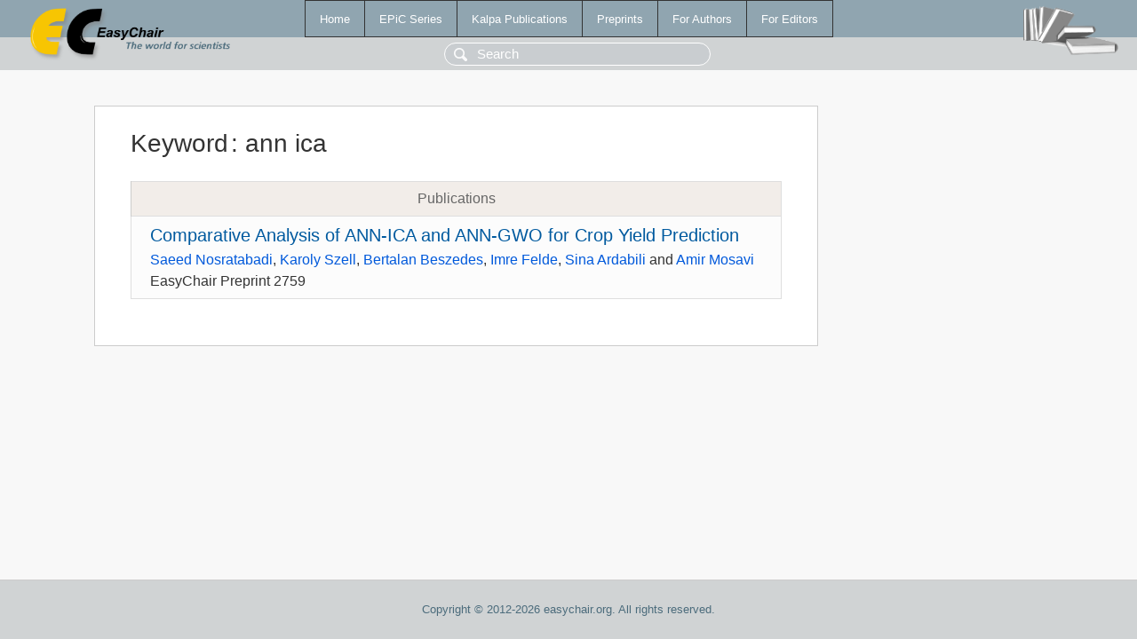

--- FILE ---
content_type: text/html; charset=UTF-8
request_url: https://easychair.org/publications/keyword/8XwZ
body_size: 1040
content:
<!DOCTYPE html>
<html lang='en-US'><head><meta content='text/html; charset=UTF-8' http-equiv='Content-Type'/><title>Keyword: ann ica</title><link href='/images/favicon.ico' rel='icon' type='image/jpeg'/><link href='/css/cool.css?version=531' rel='StyleSheet' type='text/css'/><link href='/css/publications.css?version=531' rel='StyleSheet' type='text/css'/><script src='/js/easy.js?version=531'></script><script src='/publications/pubs.js?version=531'></script></head><body class="pubs"><table class="page"><tr style="height:1%"><td><div class="menu"><table class="menutable"><tr><td><a class="mainmenu" href="/publications/" id="t:HOME">Home</a></td><td><a class="mainmenu" href="/publications/EPiC" id="t:EPIC">EPiC Series</a></td><td><a class="mainmenu" href="/publications/Kalpa" id="t:KALPA">Kalpa Publications</a></td><td><a class="mainmenu" href="/publications/preprints" id="t:PREPRINTS">Preprints</a></td><td><a class="mainmenu" href="/publications/for_authors" id="t:FOR_AUTHORS">For Authors</a></td><td><a class="mainmenu" href="/publications/for_editors" id="t:FOR_EDITORS">For Editors</a></td></tr></table></div><div class="search_row"><form onsubmit="alert('Search is temporarily unavailable');return false;"><input id="search-input" name="query" placeholder="Search" type="text"/></form></div><div id="logo"><a href="/"><img class="logonew_alignment" src="/images/logoECpubs.png"/></a></div><div id="books"><img class="books_alignment" src="/images/books.png"/></div></td></tr><tr style="height:99%"><td class="ltgray"><div id="mainColumn"><table id="content_table"><tr><td style="vertical-align:top;width:99%"><div class="abstractBox"><h1>Keyword<span class="lr_margin">:</span>ann ica</h1><table class="epic_table top_margin"><thead><tr><th>Publications</th></tr></thead><tbody><tr><td><div class="title"><a href="/publications/preprint/cSCd">Comparative Analysis of ANN-ICA and ANN-GWO for Crop Yield Prediction</a></div><div class="authors"><a href="/publications/author/LPdK">Saeed Nosratabadi</a>, <a href="/publications/author/cHzP">Karoly Szell</a>, <a href="/publications/author/sNnq">Bertalan Beszedes</a>, <a href="/publications/author/lMWg">Imre Felde</a>, <a href="/publications/author/2xLK">Sina Ardabili</a> and <a href="/publications/author/HjHz">Amir Mosavi</a></div><div class="volume">EasyChair Preprint 2759</div></td></tr></tbody></table></div></td></tr></table></div></td></tr><tr><td class="footer">Copyright © 2012-2026 easychair.org. All rights reserved.</td></tr></table></body></html>